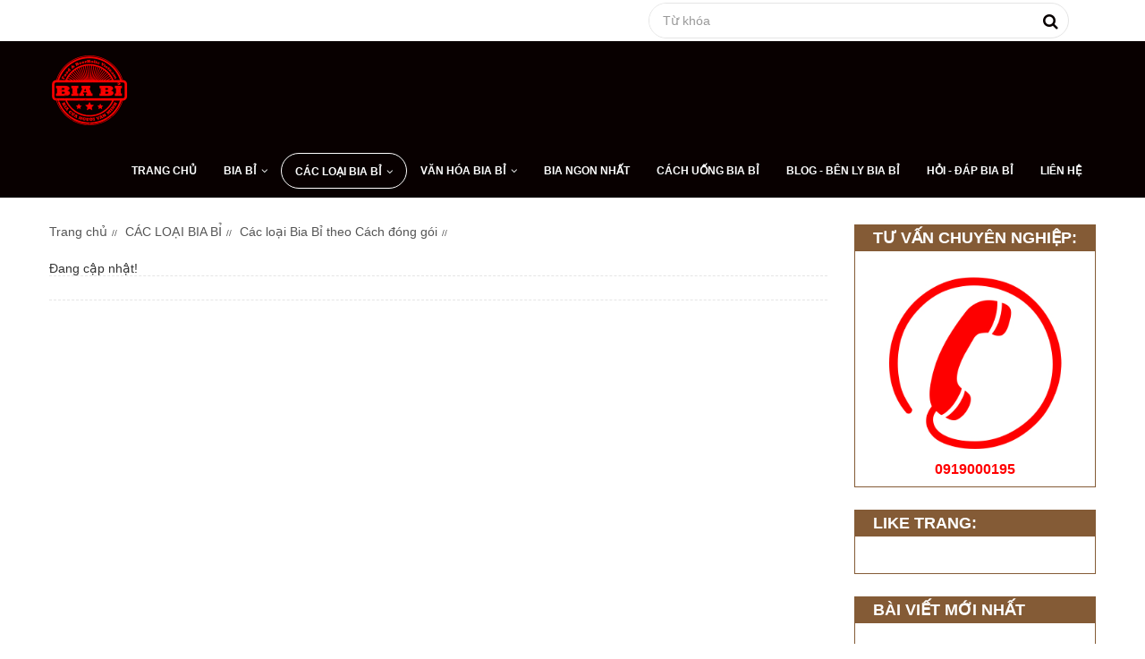

--- FILE ---
content_type: text/html; charset=UTF-8
request_url: https://disanbiabi.com/cac-loai-bia-bi/cac-loai-bia-bi-phan-theo-hinh-thuc-dong-goi/
body_size: 9122
content:
<!DOCTYPE HTML>
<html lang="vi">
<head>
<meta http-equiv="Content-Type" content="text/html; charset=utf-8" />
<title>Các loại bia Bỉ phân loại theo Hình thức đóng gói và phục vụ</title>
<meta name="description" content="Sau khi quá trình nấu ủ hoàn tất, với các loại bia Bỉ, việc đóng bằng chai, keg bia tươi hay lon rất quan trọng, vì nó ảnh hưởng đến "tính cách" và hương vị cuối cùng của bia Bỉ…" />
<meta name="keywords" content="Các loại bia Bỉ, cac loai bia bi" />
<meta name="WT.ti" content="Các loại bia Bỉ phân loại theo Hình thức đóng gói và phục vụ" />
<meta name="generator" content="imgroup.vn"/>
<meta name="viewport" content="width=device-width, initial-scale=1">
<meta name="robots" content="NOODP" />
<link rel="shortcut icon" href="/upload/images/favicon.png" type="image/x-icon" />
<meta property="og:title" content="Các loại bia Bỉ phân loại theo Hình thức đóng gói và phục vụ"/>
<meta property="og:url" content="https://disanbiabi.com:443/cac-loai-bia-bi/cac-loai-bia-bi-phan-theo-hinh-thuc-dong-goi/"/>
<meta property="og:image" content="http://disanbiabi.com/upload/images/cac-loai-bia-bi-theo-hinh-thuc-dong-goi.jpg"/>
<meta property="og:description" content="Sau khi quá trình nấu ủ hoàn tất, với các loại bia Bỉ, việc đóng bằng chai, keg bia tươi hay lon rất quan trọng, vì nó ảnh hưởng đến "tính cách" và hương vị cuối cùng của bia Bỉ…"/><link rel="stylesheet" type="text/css" href="/css/poppins-pacifico.css" media="all"/>
<link rel="stylesheet" type="text/css" href="/css/libs/font-awesome.min.css"/>
<link rel="stylesheet" type="text/css" href="/css/libs/ionicons.min.css"/>
<link rel="stylesheet" type="text/css" href="/css/libs/bootstrap.min.css"/>
<link rel="stylesheet" type="text/css" href="/css/libs/bootstrap-theme.min.css"/>
<link rel="stylesheet" type="text/css" href="/css/libs/jquery.fancybox.css"/>
<link rel="stylesheet" type="text/css" href="/css/libs/jquery-ui.min.css"/>
<link rel="stylesheet" type="text/css" href="/css/libs/owl.carousel.css"/>
<link rel="stylesheet" type="text/css" href="/css/libs/owl.transitions.css"/>
<link rel="stylesheet" type="text/css" href="/css/libs/jquery.mCustomScrollbar.css"/>
<link rel="stylesheet" type="text/css" href="/css/libs/owl.theme.css"/>
<link rel="stylesheet" type="text/css" href="/css/libs/slick.css"/>
<link rel="stylesheet" type="text/css" href="/css/libs/animate.css"/>
<link rel="stylesheet" type="text/css" href="/css/libs/hover.css"/>
<link rel="stylesheet" type="text/css" href="/css/color.css" media="all"/>
<link rel="stylesheet" type="text/css" href="/css/theme.css" media="all"/>
<link rel="stylesheet" type="text/css" href="/css/responsive.css" media="all"/>
<link rel="stylesheet" type="text/css" href="/css/browser.css" media="all"/>
<script type="text/javascript" src="/js/libs/jquery-3.2.1.min.js"></script>
<meta name="google-site-verification" content="2VXlblZxMgO3_qHzinA6dtMaSR91cddKqiultA33qdc" />
<script id="wpcp_disable_selection" type="text/javascript">//
var image_save_msg='You Can Not Save images!';
  var no_menu_msg='Context Menu disabled!';
  var smessage = "Content is protected !!";

function disableEnterKey(e)
{
  var elemtype = e.target.tagName;
  
  elemtype = elemtype.toUpperCase();
  
  if (elemtype == "TEXT" || elemtype == "TEXTAREA" || elemtype == "INPUT" || elemtype == "PASSWORD" || elemtype == "SELECT" || elemtype == "OPTION" || elemtype == "EMBED")
  {
    elemtype = 'TEXT';
  }
  
  if (e.ctrlKey){
     var key;
     if(window.event)
          key = window.event.keyCode;     //IE
     else
          key = e.which;     //firefox (97)
    //if (key != 17) alert(key);
     if (elemtype!= 'TEXT' && (key == 97 || key == 65 || key == 67 || key == 99 || key == 88 || key == 120 || key == 26 || key == 85  || key == 86 || key == 83 || key == 43))
     {
          show_wpcp_message('You are not allowed to copy content or view source');
          return false;
     }else
      return true;
     }
}

//////////////////////////////////////////////////////////////////////////////////////
function disable_copy(e)
{ 
  var elemtype = e.target.tagName;
  
  elemtype = elemtype.toUpperCase();
  
  if (elemtype == "TEXT" || elemtype == "TEXTAREA" || elemtype == "INPUT" || elemtype == "PASSWORD" || elemtype == "SELECT" || elemtype == "OPTION" || elemtype == "EMBED")
  {
    elemtype = 'TEXT';
  }
  var isSafari = /Safari/.test(navigator.userAgent) && /Apple Computer/.test(navigator.vendor);
  
  var checker_IMG = '';
  if (elemtype == "IMG" && checker_IMG == 'checked' && e.detail >= 2) {show_wpcp_message(alertMsg_IMG);return false;}
  if (elemtype != "TEXT")
  {
    if (smessage !== "" && e.detail == 2)
      show_wpcp_message(smessage);
    
    if (isSafari)
      return true;
    else
      return false;
  } 
}

//////////////////////////////////////////////////////////////////////////////////////
function disable_copy_ie()
{
  var elemtype = window.event.srcElement.nodeName;
  elemtype = elemtype.toUpperCase();
  if (elemtype == "IMG") {show_wpcp_message(alertMsg_IMG);return false;}
  if (elemtype != "TEXT" && elemtype != "TEXTAREA" && elemtype != "INPUT" && elemtype != "PASSWORD" && elemtype != "SELECT" && elemtype != "OPTION" && elemtype != "EMBED")
  {
    return false;
  }
} 
function reEnable()
{
  return true;
}
document.onkeydown = disableEnterKey;
document.onselectstart = disable_copy_ie;
if(navigator.userAgent.indexOf('MSIE')==-1)
{
  document.onmousedown = disable_copy;
  document.onclick = reEnable;
}
function disableSelection(target)
{
    //For IE This code will work
    if (typeof target.onselectstart!="undefined")
    target.onselectstart = disable_copy_ie;
    
    //For Firefox This code will work
    else if (typeof target.style.MozUserSelect!="undefined")
    {target.style.MozUserSelect="none";}
    
    //All other  (ie: Opera) This code will work
    else
    target.onmousedown=function(){return false}
    target.style.cursor = "default";
}
//Calling the JS function directly just after body load
window.onload = function(){disableSelection(document.body);};
//</script> <script id="wpcp_disable_Right_Click" type="text/javascript">//
  document.ondragstart = function() { return false;}
  /* ^^^^^^^^^^^^^^^^^^^^^^^^^^^^^^^^^^^^^^^^^^^^^^^^^^^^^^^^^^^^^^
  Disable context menu on images by GreenLava Version 1.0
  ^^^^^^^^^^^^^^^^^^^^^^^^^^^^^^^^^^^^^^^^^^^^^^^^^^^^^^^^^^^^^^ */
      function nocontext(e) {
         return false;
      }
      document.oncontextmenu = nocontext;
  //</script> <style>.unselectable
{
-moz-user-select:none;
-webkit-user-select:none;
cursor: default;
}
html
{
-webkit-touch-callout: none;
-webkit-user-select: none;
-khtml-user-select: none;
-moz-user-select: none;
-ms-user-select: none;
user-select: none;
-webkit-tap-highlight-color: rgba(0,0,0,0);
}</style> <script id="wpcp_css_disable_selection" type="text/javascript">var e = document.getElementsByTagName('body')[0];
if(e)
{
  e.setAttribute('unselectable',on);
}</script> <meta name="referrer" content="always"/> <script>if ( !/Android|webOS|iPhone|iPad|iPod|BlackBerry|IEMobile|Opera Mini/i.test( navigator.userAgent ) ) {
      var root = document.getElementsByTagName( 'html' )[ 0 ]
      root.className += " no-touch";
    }</script>
<style>.bg{opacity: 0; transition: opacity 1s; -webkit-transition: opacity 1s;} .bg-loaded{opacity: 1;}</style><!--[if IE]><link rel="stylesheet" type="text/css" href="http://triplestarcoffee.com/wp-content/themes/flatsome/assets/css/ie-fallback.css"><script src="//cdnjs.cloudflare.com/ajax/libs/html5shiv/3.6.1/html5shiv.js"></script><script>var head = document.getElementsByTagName('head')[0],style = document.createElement('style');style.type = 'text/css';style.styleSheet.cssText = ':before,:after{content:none !important';head.appendChild(style);setTimeout(function(){head.removeChild(style);}, 0);</script><script src="http://triplestarcoffee.com/wp-content/themes/flatsome/assets/libs/ie-flexibility.js"></script><![endif]--><script id="wpcp_disable_selection" type="text/javascript">//
var image_save_msg='You Can Not Save images!';
  var no_menu_msg='Context Menu disabled!';
  var smessage = "Content is protected !!";

function disableEnterKey(e)
{
  if (e.ctrlKey){
     var key;
     if(window.event)
          key = window.event.keyCode;     //IE
     else
          key = e.which;     //firefox (97)
    //if (key != 17) alert(key);
     if (key == 97 || key == 65 || key == 67 || key == 99 || key == 88 || key == 120 || key == 26 || key == 85  || key == 86 || key == 83 || key == 43)
     {
          show_wpcp_message('You are not allowed to copy content or view source');
          return false;
     }else
      return true;
     }
}

//////////////////////////////////////////////////////////////////////////////////////
function disable_copy(e)
{ 
  var elemtype = e.target.nodeName;
  var isSafari = /Safari/.test(navigator.userAgent) && /Apple Computer/.test(navigator.vendor);
  elemtype = elemtype.toUpperCase();
  var checker_IMG = '';
  if (elemtype == "IMG" && checker_IMG == 'checked' && e.detail >= 2) {show_wpcp_message(alertMsg_IMG);return false;}
  if (elemtype != "TEXT" && elemtype != "TEXTAREA" && elemtype != "INPUT" && elemtype != "PASSWORD" && elemtype != "SELECT" && elemtype != "OPTION" && elemtype != "EMBED")
  {
    if (smessage !== "" && e.detail == 2)
      show_wpcp_message(smessage);
    
    if (isSafari)
      return true;
    else
      return false;
  } 
}

//////////////////////////////////////////////////////////////////////////////////////
function disable_copy_ie()
{
  var elemtype = window.event.srcElement.nodeName;
  elemtype = elemtype.toUpperCase();
  if (elemtype == "IMG") {show_wpcp_message(alertMsg_IMG);return false;}
  if (elemtype != "TEXT" && elemtype != "TEXTAREA" && elemtype != "INPUT" && elemtype != "PASSWORD" && elemtype != "SELECT" && elemtype != "OPTION" && elemtype != "EMBED")
  {
    //alert(navigator.userAgent.indexOf('MSIE'));
      //if (smessage !== "") show_wpcp_message(smessage);
    return false;
  }
} 
function reEnable()
{
  return true;
}
document.onkeydown = disableEnterKey;
document.onselectstart = disable_copy_ie;
if(navigator.userAgent.indexOf('MSIE')==-1)
{
  document.onmousedown = disable_copy;
  document.onclick = reEnable;
}
function disableSelection(target)
{
    //For IE This code will work
    if (typeof target.onselectstart!="undefined")
    target.onselectstart = disable_copy_ie;
    
    //For Firefox This code will work
    else if (typeof target.style.MozUserSelect!="undefined")
    {target.style.MozUserSelect="none";}
    
    //All other  (ie: Opera) This code will work
    else
    target.onmousedown=function(){return false}
    target.style.cursor = "default";
}
//Calling the JS function directly just after body load
window.onload = function(){disableSelection(document.body);};
//</script> <script id="wpcp_disable_Right_Click" type="text/javascript">//
  document.ondragstart = function() { return false;}
  /* ^^^^^^^^^^^^^^^^^^^^^^^^^^^^^^^^^^^^^^^^^^^^^^^^^^^^^^^^^^^^^^
  Disable context menu on images by GreenLava Version 1.0
  ^^^^^^^^^^^^^^^^^^^^^^^^^^^^^^^^^^^^^^^^^^^^^^^^^^^^^^^^^^^^^^ */
      function nocontext(e) {
         return false;
      }
      document.oncontextmenu = nocontext;
  //</script> <meta name="referrer" content="always"/> <script>if ( !/Android|webOS|iPhone|iPad|iPod|BlackBerry|IEMobile|Opera Mini/i.test( navigator.userAgent ) ) {
      var root = document.getElementsByTagName( 'html' )[ 0 ]
      root.className += " no-touch";
    }</script>

</head>
<body >
	<div class="wrap">
		<div class="sfooter">
	<div class="container footer-text-color">
		<h1>Các loại bia Bỉ phân loại theo Hình thức đóng gói và phục vụ</h1><p>Đóng gói và bảo quản bia Bỉ là khâu cuối cùng và đóng vai trò không kém phần quan trọng trong việc hoàn thiện chất lượng và hương vị của các loại bia Bỉ. Theo tiêu chí này, các loại bia Bỉ được phân ra thành: Bia chai Bỉ, bia lon Bỉ, và bia tươi Bỉ như thường gọi.</p>	</div>
</div>		<header id="header">
	<div class="header">
				<div class="main-header2">
			<div class="container">
				<div class="row">
					<div class="col-md-12">
						<div class="logo logo2 pull-left logo767">
	<a href="/" title="Food & Beerholic Vietnam"><img src="/timthumb.php?src=upload/images/logo.png&amp;w=90&amp;h=90&amp;zc=1&amp;a=tc" alt="Food & Beerholic Vietnam" /></a>
</div>
													<form class="search-form search-form2 pull-right" action="/index.php">
	<input type="hidden" name="do" value="products" />
	<input type="hidden" name="act" value="search" />
	<input name="key" onblur="if (this.value=='') this.value = this.defaultValue" onfocus="if (this.value==this.defaultValue) this.value = ''" value="Từ khóa" type="text">
	<input type="hidden" name="lg" value="vn" />
	<input type="submit" value="">
</form>					</div>
				</div>
			</div>
		</div>
		<!-- End Main Header -->
		<div class="nav-header2 bg-color header-ontop">
	<div class="container">
		<div class="row">
			<div class="col-md-12">
								<div class="logo pull-left logo768">
					<a href="/" title="Food & Beerholic Vietnam"><img src="/timthumb.php?src=upload/images/logo.png&amp;w=90&amp;h=90&amp;zc=1&amp;a=tc" alt="Food & Beerholic Vietnam" /></a>
				</div>
								<nav class="main-nav main-nav2 pull-right">
					<ul>
												<li class=" ">
							<a href="/" >TRANG CHỦ</a>
													</li>
												<li class="  menu-item-has-children">
							<a href="/bia-bi/" >BIA BỈ</a>
														<ul class="sub-menu">
																<li >
									<a href="/bia-bi/bi-mat-bia-bi/" >Bia Bỉ & Những chuyện chưa kể...</a>
																	</li>
																<li >
									<a href="http://khotangbiabi.vn/" target='_blank'>Kho tàng Bia Bỉ</a>
																	</li>
																<li >
									<a href="/bia-bi/loi-ich-uong-bia-bi/" >Lợi ích của việc uống Bia Bỉ</a>
																	</li>
																<li >
									<a href="/bia-bi/kien-thuc-bia-bi/" >Kiến thức chung về Bia Bỉ</a>
																	</li>
																<li >
									<a href="/bia-bi/lich-su-bia-bi/" >Lịch sử Bia Bỉ</a>
																	</li>
															</ul>
													</li>
												<li class="current-menu-item  menu-item-has-children">
							<a href="/cac-loai-bia-bi/" >CÁC LOẠI BIA BỈ</a>
														<ul class="sub-menu">
																<li >
									<a href="/cac-loai-bia-bi/cac-loai-bia-bi-phan-theo-mau-sac/" >Các loại bia Bỉ phân theo Màu sắc</a>
																	</li>
																<li >
									<a href="/cac-loai-bia-bi/cac-loai-bia-bi-phan-theo-hinh-thuc-dong-goi/" >Các loại Bia Bỉ theo Cách đóng gói</a>
																	</li>
																<li >
									<a href="/cac-loai-bia-bi/cac-loai-bia-bi-phan-theo-nong-do-con/" >Các loại Bia Bỉ theo Nồng độ cồn</a>
																	</li>
																<li >
									<a href="/cac-loai-bia-bi/cac-loai-bia-bi-phan-theo-nha-san-xuat/" >Các loại Bia Bỉ theo Nhà sản xuất</a>
																	</li>
																<li >
									<a href="/cac-loai-bia-bi/cac-loai-bia-bi-phan-theo-phuong-thuc-nau-u/" >Các loại Bia Bỉ theo Cách nấu ủ</a>
																	</li>
																<li >
									<a href="/cac-loai-bia-bi/cac-loai-bia-bi-phan-theo-phuong-phap-len-men/" >Các loại Bia Bỉ phân theo Loại men</a>
																	</li>
															</ul>
													</li>
												<li class="  menu-item-has-children">
							<a href="/van-hoa-bia-bi/" >VĂN HÓA BIA BỈ</a>
														<ul class="sub-menu">
																<li >
									<a href="/van-hoa-bia-bi/bi-mat-van-hoa-bia-bi/" >Bí mật Văn hóa Bia Bỉ</a>
																	</li>
																<li >
									<a href="http://khotangbiabi.vn/ban-ly-bia-bi-nhap-khau-cao-cap/" >Ly uống bia Bỉ</a>
																	</li>
																<li >
									<a href="/van-hoa-bia-bi/thuc-an-ket-hop-bia-bi/" >Thức ăn phù hợp với Bia Bỉ</a>
																	</li>
																<li >
									<a href="/van-hoa-bia-bi/le-hoi-van-hoa-bia-bi/" >Lễ hội Bia Bỉ</a>
																	</li>
															</ul>
													</li>
												<li class=" ">
							<a href="/bia-ngon-nhat/" >BIA NGON NHẤT</a>
													</li>
												<li class=" ">
							<a href="/cach-uong-bia-bi/" >CÁCH UỐNG BIA BỈ</a>
													</li>
												<li class=" ">
							<a href="/ben-ly-bia-bi/" >BLOG - BÊN LY BIA BỈ</a>
													</li>
												<li class=" ">
							<a href="/hoi-dap-bia-bi/" >HỎI - ĐÁP BIA BỈ</a>
													</li>
												<li class=" ">
							<a href="/lien-he-bia-bi/" >LIÊN HỆ</a>
													</li>
											</ul>
					<a href="#" class="toggle-mobile-menu"><span></span></a>
				</nav>
				<div class="top-social pull-right">
										<!-- <a href="#" target="_blank"><i class="fa fa-facebook" aria-hidden="true"></i></a>
															<a href="#" target="_blank"><i class="fa fa-twitter" aria-hidden="true"></i></a>
															<a href="#" target="_blank"><i class="fa fa-google-plus" aria-hidden="true"></i></a>
															<a href="#" target="_blank"><i class="fa fa-instagram" aria-hidden="true"></i></a>
															<a href="#" target="_blank"><i class="fa fa-pinterest" aria-hidden="true"></i></a> -->
									</div>
			</div>
		</div>
	</div>
</div>
<!-- End Nav Header -->	</div>
</header>
<!-- End Header -->		<section id="content">
			<div class="container mg-top-30">
	<div class="content-shop">
		<div class="row">
			<div class="col-md-9 col-sm-8 col-xs-12">
				<div class='bread-crumb'><ul><li itemscope itemtype='http://data-vocabulary.org/Breadcrumb'>
						<a href='/' itemprop='url' title='Trang chủ'><span itemprop='title'>Trang chủ</span></a>
					</li>
					<li itemscope itemtype='http://data-vocabulary.org/Breadcrumb'> 
						<a href='/cac-loai-bia-bi/' itemprop='url' title='CÁC LOẠI BIA BỈ'><span itemprop='title'>CÁC LOẠI BIA BỈ</span></a>
					</li><li itemscope itemtype='http://data-vocabulary.org/Breadcrumb'>
							<a href='/cac-loai-bia-bi/cac-loai-bia-bi-phan-theo-hinh-thuc-dong-goi/' title='Các loại Bia Bỉ theo Cách đóng gói' itemprop='url'><span itemprop='title'>Các loại Bia Bỉ theo Cách đóng gói</span></a>
						</li></ul></div>				<div class="main-content-single">
					<div class='no-items'>Đang cập nhật!</div>					<div class="table tags-share">
						<div class="text-left">
							<div class="single-tabs">
								<div class="addthis_inline_share_toolbox"></div>
							</div>
						</div>
					</div>
				</div>
			</div>
			<div class="col-md-3 col-sm-4 col-xs-12">
	<aside class="sidebar-left sidebar-shop">
		<div class="widget widget-popular-post">
		<h2 class="title18 title-widget font-bold">TƯ VẤN CHUYÊN NGHIỆP:</h2>
		<div class="wg-product-slider wg-post-slider">
		<div class="item">
			<p style="text-align: center;">
	<img alt="" src="/kcfinder/upload/images/phone-icon.jpg" style="width: 200px; height: 200px;" /></p>
<p style="text-align: center;">
	<span style="color:#ff0000;"><span style="font-size:16px;"><strong><span style="font-family: &quot;open sans&quot;, sans-serif;">0919000195</span></strong></span></span></p>
		</div>
	</div>
</div>
<div id="fb-root"></div>
<script>(function(d, s, id) {
  var js, fjs = d.getElementsByTagName(s)[0];
  if (d.getElementById(id)) return;
  js = d.createElement(s); js.id = id;
  js.src = "//connect.facebook.net/vi_VN/sdk.js#xfbml=1&version=v2.10";
  fjs.parentNode.insertBefore(js, fjs);
}(document, 'script', 'facebook-jssdk'));</script>
<div class="widget widget-popular-post">
		<h2 class="title18 title-widget font-bold">LIKE TRANG:</h2>
		<div class="wg-product-slider wg-post-slider">
		<div class="item">
			<div class="fb-page" data-href="https://www.facebook.com/lagomcafe.vn/" data-small-header="false" data-adapt-container-width="true" data-hide-cover="false" data-show-facepile="true"></div>
		</div>
	</div>
</div>
		
	<div class="widget widget-popular-post">
				<h2 class="title18 title-widget font-bold">BÀI VIẾT MỚI NHẤT</h2>
				<div class="wg-product-slider wg-post-slider">
			<div class="item">
								<div class="item-pop-post table">
					<div class="post-thumb banner-adv overlay-image zoom-image">
						<a href="/hoi-dap-bia-bi/cach-thuc-chinh-sach-mua-hang-tai-di-san-bia-bi-com-nhu-the-nao.html"  class="adv-thumb-link">
							<img src="/timthumb.php?src=upload/images/cach-thuc-chinh-sach-mua-hang-tai-di-san-bia-bi-com-nhu-the-nao.jpg&amp;w=100&amp;h=100&amp;zc=1&amp;a=tc" alt="Cách thức & Chính Sách Mua Hàng tại Di Sản Bia Bỉ.Com như thế nào?" />
						</a>
					</div>
					<div class="post-info">
						<h3 class="title14"><a href="/hoi-dap-bia-bi/cach-thuc-chinh-sach-mua-hang-tai-di-san-bia-bi-com-nhu-the-nao.html" >Cách thức & Chính Sách Mua Hàng tại Di Sản Bia Bỉ.Com như thế nào?</a></h3>
						<span class="silver">24-04-2018</span>
					</div>
				</div>
								<div class="item-pop-post table">
					<div class="post-thumb banner-adv overlay-image zoom-image">
						<a href="/bia-bi/bi-mat-bia-bi/giai-ma-bi-mat-12-bieu-tuong-trang-tron-cua-bia-nu-tu-paix-dieu.html"  class="adv-thumb-link">
							<img src="/timthumb.php?src=upload/images/giai-ma-bi-mat-12-bieu-tuong-trang-tron-cua-bia-nu-tu-paix-dieu.png&amp;w=100&amp;h=100&amp;zc=1&amp;a=tc" alt="Giải mã bí mật 12 biểu tượng trăng tròn của Bia Nữ tu Paix Dieu 10% abv" />
						</a>
					</div>
					<div class="post-info">
						<h3 class="title14"><a href="/bia-bi/bi-mat-bia-bi/giai-ma-bi-mat-12-bieu-tuong-trang-tron-cua-bia-nu-tu-paix-dieu.html" >Giải mã bí mật 12 biểu tượng trăng tròn của Bia Nữ tu Paix Dieu 10% abv</a></h3>
						<span class="silver">11-09-2019</span>
					</div>
				</div>
								<div class="item-pop-post table">
					<div class="post-thumb banner-adv overlay-image zoom-image">
						<a href="/bia-bi/bi-mat-bia-bi/bia-nu-tu-paix-dieu-la-gi-tai-sao-goi-la-bia-trang-ram.html"  class="adv-thumb-link">
							<img src="/timthumb.php?src=upload/images/bia-nu-tu-paix-dieu-la-gi-tai-sao-goi-la-bia-trang-ram.jpg&amp;w=100&amp;h=100&amp;zc=1&amp;a=tc" alt="Bia Nữ tu Paix Dieu là gì? Tại sao gọi Paix Dieu là Bia Trăng rằm?" />
						</a>
					</div>
					<div class="post-info">
						<h3 class="title14"><a href="/bia-bi/bi-mat-bia-bi/bia-nu-tu-paix-dieu-la-gi-tai-sao-goi-la-bia-trang-ram.html" >Bia Nữ tu Paix Dieu là gì? Tại sao gọi Paix Dieu là Bia Trăng rằm?</a></h3>
						<span class="silver">08-09-2019</span>
					</div>
				</div>
								<div class="item-pop-post table">
					<div class="post-thumb banner-adv overlay-image zoom-image">
						<a href="/bia-bi/bi-mat-bia-bi/bia-chua-bi-faro-lambic-la-gi.html"  class="adv-thumb-link">
							<img src="/timthumb.php?src=upload/images/bia-chua-bi-faro-lambic-la-gi.jpeg&amp;w=100&amp;h=100&amp;zc=1&amp;a=tc" alt="Bia chua Bỉ Faro Lambic là gì? Sự thật đằng sau hương vị khó cưỡng..." />
						</a>
					</div>
					<div class="post-info">
						<h3 class="title14"><a href="/bia-bi/bi-mat-bia-bi/bia-chua-bi-faro-lambic-la-gi.html" >Bia chua Bỉ Faro Lambic là gì? Sự thật đằng sau hương vị khó cưỡng...</a></h3>
						<span class="silver">27-08-2019</span>
					</div>
				</div>
								<div class="item-pop-post table">
					<div class="post-thumb banner-adv overlay-image zoom-image">
						<a href="/van-hoa-bia-bi/bi-mat-van-hoa-bia-bi/bi-mat-bia-tu-vien-bi-grimbergen.html"  class="adv-thumb-link">
							<img src="/timthumb.php?src=upload/images/bi-mat-bia-tu-vien-bi-grimbergen.jpg&amp;w=100&amp;h=100&amp;zc=1&amp;a=tc" alt="Bí Mật Bia Tu Viện Bỉ Grimbergen – Sự Hồi Sinh Từ Những Trang Sách Cổ" />
						</a>
					</div>
					<div class="post-info">
						<h3 class="title14"><a href="/van-hoa-bia-bi/bi-mat-van-hoa-bia-bi/bi-mat-bia-tu-vien-bi-grimbergen.html" >Bí Mật Bia Tu Viện Bỉ Grimbergen – Sự Hồi Sinh Từ Những Trang Sách Cổ</a></h3>
						<span class="silver">15-08-2019</span>
					</div>
				</div>
								<div class="item-pop-post table">
					<div class="post-thumb banner-adv overlay-image zoom-image">
						<a href="/ben-ly-bia-bi/lagom-cafe-chon-binh-yen-giua-long-sai-gon-hoa-le.html"  class="adv-thumb-link">
							<img src="/timthumb.php?src=upload/images/lagom-cafe-chon-binh-yen-giua-long-sai-gon-hoa-le….jpeg&amp;w=100&amp;h=100&amp;zc=1&amp;a=tc" alt="Lagom Café – Chốn bình yên giữa lòng Sài Gòn hoa lệ…" />
						</a>
					</div>
					<div class="post-info">
						<h3 class="title14"><a href="/ben-ly-bia-bi/lagom-cafe-chon-binh-yen-giua-long-sai-gon-hoa-le.html" >Lagom Café – Chốn bình yên giữa lòng Sài Gòn hoa lệ…</a></h3>
						<span class="silver">09-12-2018</span>
					</div>
				</div>
								<div class="item-pop-post table">
					<div class="post-thumb banner-adv overlay-image zoom-image">
						<a href="/van-hoa-bia-bi/thuc-an-ket-hop-bia-bi/uong-bia-bi-nen-an-kem-mon-gi.html"  class="adv-thumb-link">
							<img src="/timthumb.php?src=upload/images/uong-bia-bi-nen-an-kem-mon-gi.jpg&amp;w=100&amp;h=100&amp;zc=1&amp;a=tc" alt="Uống bia Bỉ nên ăn kèm món gì?" />
						</a>
					</div>
					<div class="post-info">
						<h3 class="title14"><a href="/van-hoa-bia-bi/thuc-an-ket-hop-bia-bi/uong-bia-bi-nen-an-kem-mon-gi.html" >Uống bia Bỉ nên ăn kèm món gì?</a></h3>
						<span class="silver">04-08-2018</span>
					</div>
				</div>
								<div class="item-pop-post table">
					<div class="post-thumb banner-adv overlay-image zoom-image">
						<a href="/van-hoa-bia-bi/thuc-an-ket-hop-bia-bi/nghe-thuat-ket-hop-bia-bi-va-mon-an-pairing-foods.html"  class="adv-thumb-link">
							<img src="/timthumb.php?src=upload/images/nghe-thuat-ket-hop-bia-bi-va-mon-an-pairing-foods.jpg&amp;w=100&amp;h=100&amp;zc=1&amp;a=tc" alt="Nghệ thuật kết hợp bia Bỉ và món ăn (Pairing foods)." />
						</a>
					</div>
					<div class="post-info">
						<h3 class="title14"><a href="/van-hoa-bia-bi/thuc-an-ket-hop-bia-bi/nghe-thuat-ket-hop-bia-bi-va-mon-an-pairing-foods.html" >Nghệ thuật kết hợp bia Bỉ và món ăn (Pairing foods).</a></h3>
						<span class="silver">17-07-2018</span>
					</div>
				</div>
								<div class="item-pop-post table">
					<div class="post-thumb banner-adv overlay-image zoom-image">
						<a href="/bia-bi/loi-ich-uong-bia-bi/lieu-uong-bia-bi-moi-ngay-co-tot-cho-suc-khoe.html"  class="adv-thumb-link">
							<img src="/timthumb.php?src=upload/images/lieu-uong-bia-bi-moi-ngay-co-tot-cho-suc-khoe.jpg&amp;w=100&amp;h=100&amp;zc=1&amp;a=tc" alt="Liệu uống bia Bỉ mỗi ngày có tốt cho sức khỏe?" />
						</a>
					</div>
					<div class="post-info">
						<h3 class="title14"><a href="/bia-bi/loi-ich-uong-bia-bi/lieu-uong-bia-bi-moi-ngay-co-tot-cho-suc-khoe.html" >Liệu uống bia Bỉ mỗi ngày có tốt cho sức khỏe?</a></h3>
						<span class="silver">08-07-2018</span>
					</div>
				</div>
								<div class="item-pop-post table">
					<div class="post-thumb banner-adv overlay-image zoom-image">
						<a href="/bia-bi/loi-ich-uong-bia-bi/loi-ich-bat-ngo-cua-viec-uong-bia-bi-chung-muc-ma-ban-khong-dam-tin.html"  class="adv-thumb-link">
							<img src="/timthumb.php?src=upload/images/loi-ich-bat-ngo-cua-viec-uong-bia-bi-chung-muc-ma-ban-khong-dam-tin.jpg&amp;w=100&amp;h=100&amp;zc=1&amp;a=tc" alt="15 lợi ích bất ngờ của việc uống bia Bỉ mà bạn không dám tin." />
						</a>
					</div>
					<div class="post-info">
						<h3 class="title14"><a href="/bia-bi/loi-ich-uong-bia-bi/loi-ich-bat-ngo-cua-viec-uong-bia-bi-chung-muc-ma-ban-khong-dam-tin.html" >15 lợi ích bất ngờ của việc uống bia Bỉ mà bạn không dám tin.</a></h3>
						<span class="silver">04-07-2018</span>
					</div>
				</div>
							</div>
		</div>
	</div>
    <div class="widget widget-popular-post">
		<h2 class="title18 title-widget font-bold">TRUY CẬP</h2>
		<div class="wg-product-slider wg-post-slider">
		<div class="item">
			<p><span class="fl">Tổng truy cập:</span> <span class="statistic_number">216,029</span></p>
			<p><span class="fl">Đang online:</span> <span class="statistic_number">1</span></p>
		</div>
	</div>
</div>
	</aside>
</div>		</div>
	</div>
</div>		</section>
		<!-- End Content -->
		<footer id="footer">
	<div class="footer2 box-parallax">
		<div class="container">
			<div class="main-footer2">
				<div class="row">
					<div class="col-md-4 col-sm-4 col-xs-12">
	<div class="footer-box2">
				<h2 class="title18 font-bold color title-widget">BIA BỈ - BIA CỦA NGƯỜI VĂN MINH!</h2>
				<div class="desc footer-text-color"><div>
	Bia Bỉ, với chúng tôi? - Còn hơn cả Thích, hơn cả Yêu, hơn cả Đam mê; hơn cả Ghiền, Và Nghiện.</div>
<div>
	Mà đó là Tinh thần chia sẻ.</div>
<div>
	Với chúng tôi, Bia Bỉ là cả một Sứ mệnh:</div>
<div>
	“Hãy uống bia Bỉ theo tinh thần thưởng lãm của người Bỉ: Một văn hóa uống quý tộc, Văn minh và Trách nhiệm!” - Lan tỏa đi thông điệp này cũng chính là sứ mệnh của <a href="http://disanbiabi.com/"><span style="color:#ffffff;"><strong>disanbiabi.com</strong></span></a><span style="color:#ffffff;"> </span>chúng tôi khi có mặt tại Việt Nam - Một đất nước mà "văn hóa ăn nhậu" dường như đã trở thành một vấn nạn trầm kha của xã hội.&nbsp; &nbsp; &nbsp; &nbsp; &nbsp; &nbsp; &nbsp; &nbsp;<span style="color:#ffffff;"> &nbsp;<strong style="text-align: right;"><tt>[The Founders]</tt></strong></span></div>
</div>
	</div>
</div>
<div class="col-md-4 col-sm-4 col-xs-12">
	<div class="footer-box2">
				<h2 class="title18 font-bold color title-widget">Di Sản Bia Bỉ.com</h2>
				<div class="desc footer-text-color"><div>
	<div>
		Chuyên trang duy nhất Tổng hợp và Chia sẻ mọi thông tin, kiến thức về bia Bỉ, văn hóa và các lễ hội bia Bỉ uy tín &amp; chuẩn mực hàng đầu Việt Nam.</div>
	<div>
		<span style="font-size:12px;"><em>Bản quyền mọi nội dung đăng tải trên trang thuộc về http://disanbiabi.com và được bảo vệ trên cơ sở đạo luật DMCA &amp; Luật Sở hữu Trí tuệ Việt Nam. Cấm sao chép dưới mọi hình thức nếu không có sự chấp thuận của chúng tôi bằng văn bản.</em></span></div>
	<div>
		<a href="http://disanbiabi.com/hoi-dap-bia-bi/cach-thuc-chinh-sach-mua-hang-tai-di-san-bia-bi-com-nhu-the-nao.html"><span style="color:#ffffff;"><strong>CHÍNH SÁCH MUA HÀNG</strong></span></a></div>
	<div>
		<a href="http://disanbiabi.com/hoi-dap-bia-bi/chinh-sach-bao-mat-thong-tin-khach-hang-tai-di-san-bia-bi-com-nhu-the-nao.html"><span style="color:#ffffff;"><strong>CHÍNH SÁCH BẢO MẬT THÔNG TIN&nbsp;</strong></span></a></div>
	<div>
		<a class="dmca-badge" href="//www.dmca.com/Protection/Status.aspx?ID=3fd6d9ae-bca8-48f7-aca3-700918d3fc13" title="DMCA.com Protection Status"> <img alt="DMCA.com Protection Status" src="https://images.dmca.com/Badges/dmca_protected_6_120.png?ID=3fd6d9ae-bca8-48f7-aca3-700918d3fc13" /></a> <script src="https://images.dmca.com/Badges/DMCABadgeHelper.min.js"> </script><br />
		<script src="https://images.dmca.com/Badges/DMCABadgeHelper.min.js"> </script></div>
	<div>
		<script src="https://images.dmca.com/Badges/DMCABadgeHelper.min.js"> </script>
		<hr />
		<p>
			<a href="http://disanbiabi.com/lien-he-bia-bi/"><span style="color:#ffffff;"><span style="font-size: 16px;"><strong>Connect to us&nbsp;</strong></span></span></a><a class="float-shadow" href="https://www.facebook.com/amazing.belgianbeer.vn/"><img alt="" src="/images/icon/icon-fb.png" /></a> <a class="float-shadow" href="#"><img alt="" src="/images/icon/icon-tw.png" /></a> <a class="float-shadow" href="#"><img alt="" src="/images/icon/icon-gp.png" /></a> <a class="float-shadow" href="#"><img alt="" src="/images/icon/icon-ig.png" /></a> <a class="float-shadow" href="#"><img alt="" src="/images/icon/icon-pt.png" /></a></p>
	</div>
	<script src="https://images.dmca.com/Badges/DMCABadgeHelper.min.js"> </script></div>
<p>
	&nbsp;</p>
</div>
	</div>
</div>
					<div class="col-md-4 col-sm-4 col-xs-12">
						<div class="footer-box2">
							<h2 class="title18 font-bold color title-widget">Đăng ký nhận bản tin</h2>
							<form class="email-form2">
								<input onblur="if (this.value=='') this.value = this.defaultValue" onfocus="if (this.value==this.defaultValue) this.value = ''" value="E-mail" id="optinEmail" type="text">
								<input type="submit" class="btn-optin-footer" value="Đồng ý">
							</form>
							<p style="padding-top:20px;color: #fff;font-weight: bold;font-size: 18px;margin-bottom: 5px">LỄ HỘI BIA BỈ</p>
							<p style="color: #fff;font-size: 14px;padding-bottom: : 10px;line-height: 24px;">Theo dõi thông tin và tham gia Lễ hội Bia Bỉ thường niên của chúng tôi để cùng cảm nhận và cùng chia sẻ tình yêu mà Bạn và Chúng Tôi dành cho bia Bỉ</p>
							<p>
							<a href="http://online.gov.vn/HomePage/CustomWebsiteDisplay.aspx?DocId=44098" target="_bank"><img src="/images/dathongbao.png" width="150px;"></a>
						    </p>
						</div>
 						<div class="social-network footer-box2" style="display: none;">
							<h2 class="title18 font-bold color title-widget">Kết nối với chúng tôi</h2>
														<a href="#" class="float-shadow"><img src="/images/icon/icon-fb.png" alt="" /></a>
																					<a href="#" class="float-shadow"><img src="/images/icon/icon-tw.png" alt="" /></a>
																					<a href="#" class="float-shadow"><img src="/images/icon/icon-gp.png" alt="" /></a>
																					<a href="#" class="float-shadow"><img src="/images/icon/icon-ig.png" alt="" /></a>
																					<a href="#" class="float-shadow"><img src="/images/icon/icon-pt.png" alt="" /></a>
													</div>
					</div>
				</div>
			</div>
			<!-- End Main Footer -->
			<div class="logo-footer2 text-center ">
				<a href="/" class="pulse"><img src="/timthumb.php?src=upload/images/logo-footer.png&amp;w=120&amp;h=120&amp;zc=1&amp;a=tc" alt="" /></a>
			</div>
			<div class="bottom-footer2 text-center">
				<p class="copyright2 desc footer-text-color">© Bản quyền thuộc về http://disanbiabi.com | Liên hệ hotline tư vấn, hỗ trợ: 09.1900.0195. <!-- - Powered by <span class="imgroup">IM Group</span> --></p>
			</div>
		</div>
	</div>
</footer>
<!-- End Footer -->						<link href="/css/callmobile.css" rel="stylesheet" type="text/css" media="all" />
		<div id="CallPhoneOnMobile">
			<div id="nova_phone_div" class="nova-phone nova-green nova-show nova-static" style="top: 300px; left: -45px; display: block;">
				<div class="nova-ph-circle"></div>
				<div class="nova-ph-circle-fill"></div>
				<div class="nova-ph-img-circle"></div>
			</div>
		</div>
		<script type='text/javascript'>
			!function (n) {
				n(function () {
					n('#nova_phone_div').bind('click', function (o) {
						var PhoneNumber = '0919000195';
						PhoneNumber = PhoneNumber.replace('Phone:', '');
						window.location.href = 'tel:' + PhoneNumber;
					})
				})
			}(jQuery);
			jQuery(window).load(function () {
				var tid = setTimeout(Ring, 5000);
				var flag = false;
				function Ring() {
					if (flag) {
						flag = !flag;
						jQuery('#nova_phone_div').addClass('nova-static');
						tid = setTimeout(Ring, 10000);
					}
					else {
						flag = !flag;
						jQuery('#nova_phone_div').removeClass('nova-static');
						tid = setTimeout(Ring, 2000);
					}
				}
			});
		</script>
				<!-- Global site tag (gtag.js) - Google Analytics -->
<script async src="https://www.googletagmanager.com/gtag/js?id=UA-113478446-1"></script>
<script>
  window.dataLayer = window.dataLayer || [];
  function gtag(){dataLayer.push(arguments);}
  gtag('js', new Date());

  gtag('config', 'UA-113478446-1');
</script>

<!--Start of Tawk.to Script-->
<script type="text/javascript">
var Tawk_API=Tawk_API||{}, Tawk_LoadStart=new Date();
(function(){
var s1=document.createElement("script"),s0=document.getElementsByTagName("script")[0];
s1.async=true;
s1.src='https://embed.tawk.to/5a744f99d7591465c70751bd/default';
s1.charset='UTF-8';
s1.setAttribute('crossorigin','*');
s0.parentNode.insertBefore(s1,s0);
})();
</script>
<!--End of Tawk.to Script-->
		<a href="#" class="scroll-top round"><i class="fa fa-angle-double-up" aria-hidden="true"></i></a>
		<div id="fb-root"></div>
		<div id="loading">
			<div id="loading-center">
				<div id="loading-center-absolute">
					<div class="object" id="object_four"></div>
					<div class="object" id="object_three"></div>
					<div class="object" id="object_two"></div>
					<div class="object" id="object_one"></div>
				</div>
			</div>
		</div>
		<!-- End Preload -->
	</div>
		<script type="text/javascript" src="/js/libs/bootstrap.min.js"></script>
	<script type="text/javascript" src="/js/libs/jquery.fancybox.js"></script>
	<script type="text/javascript" src="/js/libs/jquery-ui.min.js"></script>
	<script type="text/javascript" src="/js/libs/owl.carousel.min.js"></script>
	<script type="text/javascript" src="/js/libs/jquery.jcarousellite.min.js"></script>
	<script type="text/javascript" src="/js/libs/jquery.elevatezoom.js"></script>
	<script type="text/javascript" src="/js/libs/jquery.mCustomScrollbar.min.js"></script>
	<script type="text/javascript" src="/js/libs/slick.js"></script>
	<script type="text/javascript" src="/js/libs/popup.js"></script>
	<script type="text/javascript" src="/js/libs/timecircles.js"></script>
	<script type="text/javascript" src="/js/libs/wow.js"></script>
	<script type="text/javascript" src="/js/theme.js"></script>
    <script type="text/javascript" src="/js/ajax.js"></script>
    <script type="text/javascript" src="/js/site.js"></script>
		<script type="text/javascript" src="//s7.addthis.com/js/300/addthis_widget.js#pubid=ra-59ca109e46c0877f"></script>
	        <center>
 
<a href="https://90phut.you/">90Phut TV</a>
 
<a href="https://cakhia-tv.you/">CakhiaTV</a>
 
<a href="https://aitonline.tv">xoilac</a>
 
<a href="https://arc-nova.org/">xoilac tv</a>
 
<a href="https://cakhiago.you/">Cakhia TV</a>
 
<a href="https://90phuttvc.org/">90phut TV</a>
 
<a href="https://soccertvshow.com/">VeboTV</a>
 
<a href="https://xoilactv.gift/">Xoilac TV</a>
</center>
</body>
</html>

--- FILE ---
content_type: text/css
request_url: https://disanbiabi.com/css/libs/jquery.mCustomScrollbar.css
body_size: 1308
content:
.mCSB_container{width:auto;margin-right:30px;overflow:hidden;}
.mCSB_container.mCS_no_scrollbar{margin-right:0;}
.mCS_disabled>.mCustomScrollBox>.mCSB_container.mCS_no_scrollbar,
.mCS_destroyed>.mCustomScrollBox>.mCSB_container.mCS_no_scrollbar{margin-right:30px;}
.mCustomScrollBox>.mCSB_scrollTools{width:16px;height:100%;top:0;right:0;}
.mCSB_scrollTools .mCSB_draggerContainer{position:absolute;top:0;left:0;bottom:0;right:0;height:auto;}
.mCSB_scrollTools a+.mCSB_draggerContainer{margin:20px 0;}
.mCSB_scrollTools .mCSB_draggerRail{width:2px;height:100%;margin:0 auto;-webkit-border-radius:10px;-moz-border-radius:10px;border-radius:10px;}
.mCSB_scrollTools .mCSB_dragger{cursor:pointer;width:100%;height:30px;}
.mCSB_scrollTools .mCSB_dragger .mCSB_dragger_bar{width:4px;height:100%;margin:0 auto;-webkit-border-radius:10px;-moz-border-radius:10px;border-radius:10px;text-align:center;}
.mCSB_scrollTools .mCSB_buttonUp,
.mCSB_scrollTools .mCSB_buttonDown{display:block;position:relative;height:20px;overflow:hidden;margin:0 auto;cursor:pointer;}
.mCSB_scrollTools .mCSB_buttonDown{top:100%;margin-top:-40px;}
.mCSB_horizontal>.mCSB_container{height:auto;margin-right:0;margin-bottom:30px;overflow:hidden;}
.mCSB_horizontal>.mCSB_container.mCS_no_scrollbar{margin-bottom:0;}
.mCS_disabled>.mCSB_horizontal>.mCSB_container.mCS_no_scrollbar,
.mCS_destroyed>.mCSB_horizontal>.mCSB_container.mCS_no_scrollbar{margin-right:0;margin-bottom:30px;}
.mCSB_horizontal.mCustomScrollBox>.mCSB_scrollTools{width:100%;height:16px;top:auto;right:auto;bottom:0;left:0;overflow:hidden;}
.mCSB_horizontal>.mCSB_scrollTools a+.mCSB_draggerContainer{margin:0 20px;}
.mCSB_horizontal>.mCSB_scrollTools .mCSB_draggerRail{width:100%;height:2px;margin:7px 0;-webkit-border-radius:10px;-moz-border-radius:10px;border-radius:10px;}
.mCSB_horizontal>.mCSB_scrollTools .mCSB_dragger{width:30px;height:100%;}
.mCSB_horizontal>.mCSB_scrollTools .mCSB_dragger .mCSB_dragger_bar{width:100%;height:4px;margin:6px auto;-webkit-border-radius:10px;-moz-border-radius:10px;border-radius:10px;}
.mCSB_horizontal>.mCSB_scrollTools .mCSB_buttonLeft,
.mCSB_horizontal>.mCSB_scrollTools .mCSB_buttonRight{display:block;position:relative;width:20px;height:100%;overflow:hidden;margin:0 auto;cursor:pointer;float:left;}
.mCSB_horizontal>.mCSB_scrollTools .mCSB_buttonRight{margin-left:-40px;float:right;}
.mCustomScrollBox{-ms-touch-action:none;}
.mCustomScrollBox>.mCSB_scrollTools{opacity:0.75;filter:"alpha(opacity=75)";-ms-filter:"alpha(opacity=75)";}
.mCustomScrollBox:hover>.mCSB_scrollTools{opacity:1;filter:"alpha(opacity=100)";-ms-filter:"alpha(opacity=100)";}
.mCSB_scrollTools .mCSB_draggerRail{background:#000;background:rgba(0,0,0,0.4);filter:"alpha(opacity=40)";-ms-filter:"alpha(opacity=40)";}
.mCSB_scrollTools .mCSB_dragger .mCSB_dragger_bar{background:#fff;background:rgba(255,255,255,0.75);filter:"alpha(opacity=75)";-ms-filter:"alpha(opacity=75)";}
.mCSB_scrollTools .mCSB_dragger:hover .mCSB_dragger_bar{background:rgba(255,255,255,0.85);filter:"alpha(opacity=85)";-ms-filter:"alpha(opacity=85)";}
.mCSB_scrollTools .mCSB_dragger:active .mCSB_dragger_bar,
.mCSB_scrollTools .mCSB_dragger.mCSB_dragger_onDrag .mCSB_dragger_bar{background:rgba(255,255,255,0.9);filter:"alpha(opacity=90)";-ms-filter:"alpha(opacity=90)";}
.mCSB_scrollTools .mCSB_buttonUp,
.mCSB_scrollTools .mCSB_buttonDown,
.mCSB_scrollTools .mCSB_buttonLeft,
.mCSB_scrollTools .mCSB_buttonRight{background-image:url(mCSB_buttons.png);background-repeat:no-repeat;opacity:0.4;filter:"alpha(opacity=40)";-ms-filter:"alpha(opacity=40)";}
.mCSB_scrollTools .mCSB_buttonUp{background-position:0 0;}
.mCSB_scrollTools .mCSB_buttonDown{background-position:0 -20px;}
.mCSB_scrollTools .mCSB_buttonLeft{background-position:0 -40px;}
.mCSB_scrollTools .mCSB_buttonRight{background-position:0 -56px;}
.mCSB_scrollTools .mCSB_buttonUp:hover,
.mCSB_scrollTools .mCSB_buttonDown:hover,
.mCSB_scrollTools .mCSB_buttonLeft:hover,
.mCSB_scrollTools .mCSB_buttonRight:hover{opacity:0.75;filter:"alpha(opacity=75)";-ms-filter:"alpha(opacity=75)";}
.mCSB_scrollTools .mCSB_buttonUp:active,
.mCSB_scrollTools .mCSB_buttonDown:active,
.mCSB_scrollTools .mCSB_buttonLeft:active,
.mCSB_scrollTools .mCSB_buttonRight:active{opacity:0.9;filter:"alpha(opacity=90)";-ms-filter:"alpha(opacity=90)";}
.mCS-dark>.mCSB_scrollTools .mCSB_draggerRail{background:#000;background:rgba(0,0,0,0.15);}
.mCS-dark>.mCSB_scrollTools .mCSB_dragger .mCSB_dragger_bar{background:#000;background:rgba(0,0,0,0.75);}
.mCS-dark>.mCSB_scrollTools .mCSB_dragger:hover .mCSB_dragger_bar{background:rgba(0,0,0,0.85);}
.mCS-dark>.mCSB_scrollTools .mCSB_dragger:active .mCSB_dragger_bar,
.mCS-dark>.mCSB_scrollTools .mCSB_dragger.mCSB_dragger_onDrag .mCSB_dragger_bar{background:rgba(0,0,0,0.9);}
.mCS-dark>.mCSB_scrollTools .mCSB_buttonUp{background-position:-80px 0;}
.mCS-dark>.mCSB_scrollTools .mCSB_buttonDown{background-position:-80px -20px;}
.mCS-dark>.mCSB_scrollTools .mCSB_buttonLeft{background-position:-80px -40px;}
.mCS-dark>.mCSB_scrollTools .mCSB_buttonRight{background-position:-80px -56px;}
.mCS-light-2>.mCSB_scrollTools .mCSB_draggerRail{width:4px;background:#fff;background:rgba(255,255,255,0.1);-webkit-border-radius:1px;-moz-border-radius:1px;border-radius:1px;}
.mCS-light-2>.mCSB_scrollTools .mCSB_dragger .mCSB_dragger_bar{width:4px;background:#fff;background:rgba(255,255,255,0.75);-webkit-border-radius:1px;-moz-border-radius:1px;border-radius:1px;}
.mCS-light-2.mCSB_horizontal>.mCSB_scrollTools .mCSB_draggerRail{width:100%;height:4px;margin:6px 0;}
.mCS-light-2.mCSB_horizontal>.mCSB_scrollTools .mCSB_dragger .mCSB_dragger_bar{width:100%;height:4px;margin:6px auto;}
.mCS-light-2>.mCSB_scrollTools .mCSB_dragger:hover .mCSB_dragger_bar{background:rgba(255,255,255,0.85);}
.mCS-light-2>.mCSB_scrollTools .mCSB_dragger:active .mCSB_dragger_bar,
.mCS-light-2>.mCSB_scrollTools .mCSB_dragger.mCSB_dragger_onDrag .mCSB_dragger_bar{background:rgba(255,255,255,0.9);}
.mCS-light-2>.mCSB_scrollTools .mCSB_buttonUp{background-position:-32px 0;}
.mCS-light-2>.mCSB_scrollTools .mCSB_buttonDown{background-position:-32px -20px;}
.mCS-light-2>.mCSB_scrollTools .mCSB_buttonLeft{background-position:-40px -40px;}
.mCS-light-2>.mCSB_scrollTools .mCSB_buttonRight{background-position:-40px -56px;}
.mCS-dark-2>.mCSB_scrollTools .mCSB_draggerRail{width:4px;background:#000;background:rgba(0,0,0,0.1);-webkit-border-radius:1px;-moz-border-radius:1px;border-radius:1px;}
.mCS-dark-2>.mCSB_scrollTools .mCSB_dragger .mCSB_dragger_bar{width:4px;background:#000;background:rgba(0,0,0,0.75);-webkit-border-radius:1px;-moz-border-radius:1px;border-radius:1px;}
.mCS-dark-2.mCSB_horizontal>.mCSB_scrollTools .mCSB_draggerRail{width:100%;height:4px;margin:6px 0;}
.mCS-dark-2.mCSB_horizontal>.mCSB_scrollTools .mCSB_dragger .mCSB_dragger_bar{width:100%;height:4px;margin:6px auto;}
.mCS-dark-2>.mCSB_scrollTools .mCSB_dragger:hover .mCSB_dragger_bar{background:rgba(0,0,0,0.85);}
.mCS-dark-2>.mCSB_scrollTools .mCSB_dragger:active .mCSB_dragger_bar,
.mCS-dark-2>.mCSB_scrollTools .mCSB_dragger.mCSB_dragger_onDrag .mCSB_dragger_bar{background:rgba(0,0,0,0.9);}
.mCS-dark-2>.mCSB_scrollTools .mCSB_buttonUp{background-position:-112px 0;}
.mCS-dark-2>.mCSB_scrollTools .mCSB_buttonDown{background-position:-112px -20px;}
.mCS-dark-2>.mCSB_scrollTools .mCSB_buttonLeft{background-position:-120px -40px;}
.mCS-dark-2>.mCSB_scrollTools .mCSB_buttonRight{background-position:-120px -56px;}
.mCS-light-thick>.mCSB_scrollTools .mCSB_draggerRail{width:4px;background:#fff;background:rgba(255,255,255,0.1);-webkit-border-radius:2px;-moz-border-radius:2px;border-radius:2px;}
.mCS-light-thick>.mCSB_scrollTools .mCSB_dragger .mCSB_dragger_bar{width:6px;background:#fff;background:rgba(255,255,255,0.75);-webkit-border-radius:2px;-moz-border-radius:2px;border-radius:2px;}
.mCS-light-thick.mCSB_horizontal>.mCSB_scrollTools .mCSB_draggerRail{width:100%;height:4px;margin:6px 0;}
.mCS-light-thick.mCSB_horizontal>.mCSB_scrollTools .mCSB_dragger .mCSB_dragger_bar{width:100%;height:6px;margin:5px auto;}
.mCS-light-thick>.mCSB_scrollTools .mCSB_dragger:hover .mCSB_dragger_bar{background:rgba(255,255,255,0.85);}
.mCS-light-thick>.mCSB_scrollTools .mCSB_dragger:active .mCSB_dragger_bar,
.mCS-light-thick>.mCSB_scrollTools .mCSB_dragger.mCSB_dragger_onDrag .mCSB_dragger_bar{background:rgba(255,255,255,0.9);}
.mCS-light-thick>.mCSB_scrollTools .mCSB_buttonUp{background-position:-16px 0;}
.mCS-light-thick>.mCSB_scrollTools .mCSB_buttonDown{background-position:-16px -20px;}
.mCS-light-thick>.mCSB_scrollTools .mCSB_buttonLeft{background-position:-20px -40px;}
.mCS-light-thick>.mCSB_scrollTools .mCSB_buttonRight{background-position:-20px -56px;}
.mCS-dark-thick>.mCSB_scrollTools .mCSB_draggerRail{width:4px;background:#000;background:rgba(0,0,0,0.1);-webkit-border-radius:2px;-moz-border-radius:2px;border-radius:2px;}
.mCS-dark-thick>.mCSB_scrollTools .mCSB_dragger .mCSB_dragger_bar{width:6px;background:#000;background:rgba(0,0,0,0.75);-webkit-border-radius:2px;-moz-border-radius:2px;border-radius:2px;}
.mCS-dark-thick.mCSB_horizontal>.mCSB_scrollTools .mCSB_draggerRail{width:100%;height:4px;margin:6px 0;}
.mCS-dark-thick.mCSB_horizontal>.mCSB_scrollTools .mCSB_dragger .mCSB_dragger_bar{width:100%;height:6px;margin:5px auto;}
.mCS-dark-thick>.mCSB_scrollTools .mCSB_dragger:hover .mCSB_dragger_bar{background:rgba(0,0,0,0.85);}
.mCS-dark-thick>.mCSB_scrollTools .mCSB_dragger:active .mCSB_dragger_bar,
.mCS-dark-thick>.mCSB_scrollTools .mCSB_dragger.mCSB_dragger_onDrag .mCSB_dragger_bar{background:rgba(0,0,0,0.9);}
.mCS-dark-thick>.mCSB_scrollTools .mCSB_buttonUp{background-position:-96px 0;}
.mCS-dark-thick>.mCSB_scrollTools .mCSB_buttonDown{background-position:-96px -20px;}
.mCS-dark-thick>.mCSB_scrollTools .mCSB_buttonLeft{background-position:-100px -40px;}
.mCS-dark-thick>.mCSB_scrollTools .mCSB_buttonRight{background-position:-100px -56px;}
.mCS-light-thin>.mCSB_scrollTools .mCSB_draggerRail{background:#fff;background:rgba(255,255,255,0.1);}
.mCS-light-thin>.mCSB_scrollTools .mCSB_dragger .mCSB_dragger_bar{width:2px;}
.mCS-light-thin.mCSB_horizontal>.mCSB_scrollTools .mCSB_draggerRail{width:100%;}
.mCS-light-thin.mCSB_horizontal>.mCSB_scrollTools .mCSB_dragger .mCSB_dragger_bar{width:100%;height:2px;margin:7px auto;}
.mCS-dark-thin>.mCSB_scrollTools .mCSB_draggerRail{background:#000;background:rgba(0,0,0,0.15);}
.mCS-dark-thin>.mCSB_scrollTools .mCSB_dragger .mCSB_dragger_bar{width:2px;background:#000;background:rgba(0,0,0,0.75);}
.mCS-dark-thin.mCSB_horizontal>.mCSB_scrollTools .mCSB_draggerRail{width:100%;}
.mCS-dark-thin.mCSB_horizontal>.mCSB_scrollTools .mCSB_dragger .mCSB_dragger_bar{width:100%;height:2px;margin:7px auto;}
.mCS-dark-thin>.mCSB_scrollTools .mCSB_dragger:hover .mCSB_dragger_bar{background:rgba(0,0,0,0.85);}
.mCS-dark-thin>.mCSB_scrollTools .mCSB_dragger:active .mCSB_dragger_bar,
.mCS-dark-thin>.mCSB_scrollTools .mCSB_dragger.mCSB_dragger_onDrag .mCSB_dragger_bar{background:rgba(0,0,0,0.9);}
.mCS-dark-thin>.mCSB_scrollTools .mCSB_buttonUp{background-position:-80px 0;}
.mCS-dark-thin>.mCSB_scrollTools .mCSB_buttonDown{background-position:-80px -20px;}
.mCS-dark-thin>.mCSB_scrollTools .mCSB_buttonLeft{background-position:-80px -40px;}
.mCS-dark-thin>.mCSB_scrollTools .mCSB_buttonRight{background-position:-80px -56px;}

--- FILE ---
content_type: text/css;charset=UTF-8
request_url: https://disanbiabi.com/css/color.css
body_size: 1545
content:
.color,a:focus,a:hover{color:#080000}.bg-color{background:#080000}.color2{color:#845b36}.bg-color2{background:#845b36}.wishlist-button a:hover{background:#080000}.popup-icon{color:#080000}body .scroll-top{background:#080000}.preload #loading{background-color:#080000}.currency-list li a:hover,.dropdown-list li a:hover,.language-list li a:hover,.list-profile li a:hover{background:#080000;color:#fff}.shop-button:hover{background:#845b36}.shop-button,.shop-button.bg-color2:hover{background:#080000}.shop-button.bg-color2{background:#845b36}.main-nav>ul>li:hover>a,.search-form::after{color:#080000}.main-nav.main-nav1>ul>li.current-menu-item>a{background:#080000}.main-nav.main-nav3>ul>li.current-menu-item>a{border:1px solid #080000;color:#080000}.percent-sale, .percent-sale-new{background:#845b36}.owl-theme .owl-controls .owl-buttons div:hover{background:#080000;border-color:#080000}.banner-slider .owl-theme .owl-controls .owl-buttons div:hover{background:#080000}.btn-arrow.white:hover{border-color:#080000;background:#080000}.item-service1 .service-icon a{color:#080000;border:1px dashed #080000}.item-service1 .service-icon a::before{border:1px dashed #080000}.gal-content3 .btn-gal,.product-thumb>.quickview-link{background:#080000}.product-title a:hover{color:#080000}.product-extra-link .addcart-link{background:#080000}.product-extra-link a:hover{color:#080000;border-color:#080000}.title-tab1 li.active a{background:#080000;border-color:#080000}.deal-timer{border:2px solid #080000;color:#080000}a.post-cat{background:#080000}a.post-cat:hover{background:#845b36}.btn-arrow.color{border:2px solid #080000}.btn-arrow.color:hover{background:#080000}.diet-thumb a{border:1px dashed #080000}.diet-thumb a::after,.list-diet .mCSB_scrollTools .mCSB_dragger .mCSB_dragger_bar{background:#080000}.client-thumb a,.list-instagram a:hover img{border:1px solid #080000}.gal-content3 .btn-gal:hover,.product-extra-link .addcart-link:hover,.product-thumb>.quickview-link:hover{background:#845b36}.btn-arrow.style2::after{background:#080000}.line-space::after,.line-space::before{border-top:1px dashed #080000}.btn-viewall.color::before{background:#080000}.btn-viewall.color:hover::before{background:#845b36}.btn-viewall.color:hover{color:#845b36}.cat-menu2 li a:hover span{background:#080000;border-color:#080000}.title-tab-icon li a{border:1px dashed #080000}.title-tab-icon li a:hover,.title-tab-icon li.active a{background:#080000}.days-countdown .time_circles>div .text{color:#080000}.days-countdown .time_circles>div .text::before,.item-client2 .desc::before{background:#080000}.item-client2 .client-thumb a img{border:1px dashed #080000}.item-farm .farm-info{border-left:10px solid #080000}.item-farm .top-social a{color:#080000}.email-form2 input[type=submit]{background:#080000}.email-form2 input[type=submit]:hover{background:#845b36}.item-farm .top-social a:hover{border-color:#080000}.email-form2::before{color:#080000}.bg-color.top-header2{background:#080000}.bg-color .currency-language>li>div>a:hover,.bg-color .info-account>li>a:hover,.search-form.search-form3::after{color:#845b36}.btn-arrow.style2.color2::after{background:#845b36}.btn-arrow.style2.color2{border:2px solid #845b36}.btn-arrow.style2.color2:hover{background:#080000;border-color:#080000}.banner-slider3 .owl-theme .owl-controls .owl-page.active span{background:#845b36}.item-service1 .service-icon a.color2{border-color:#845b36;color:#845b36}.item-service1 .service-icon a.color2:hover{background:#080000;border-color:#080000}.product-tab3 .title-tab1 li::after{background:#845b36}.rotate-number.style1{border:1px solid #080000;color:#080000}.rotate-number.style2{background:#845b36;border:1px dashed #080000}.rotate-number.style3{background:#080000}.item-popcat3:hover .popcat-info3{background:#845b36}.item-popcat3:hover .btn-arrow.style2.color2{color:#080000;border-color:#080000}.item-popcat3:hover .btn-arrow.style2.color2::after{background:#080000}.policy-payment3{border-top:1px solid #080000}.main-header.bg-color2{background:#845b36}.box-google-map .map-custom::before{background:rgba(69,191,97,.5)}.btn-arrow.style2.bg-color,.menu-footer li::before{background:#080000}.btn-arrow.style2.bg-color2,.btn-arrow.style2.bg-color:hover{background:#845b36}.btn-arrow.style2.bg-color2:hover{background:#080000}.top-header5{border-top:5px solid #080000}.main-nav.main-nav5>ul>li.current-menu-item>a{color:#080000}.range-filter .slider-range,.wg-list-tabs li a:hover{background:#080000}.range-filter .ui-slider-handle.ui-state-default.ui-corner-all{border:2px solid #080000}.pagibar>a.current-page,.pagibar>a:hover,.view-bar a.active{background-color:#080000;border-color:#080000}.blockquote p::before{color:#080000}.decate-info{border-color:#080000}.item-about-client .title18::before{background:#080000}.about-client-slider .owl-pagination .owl-page span{border:1px solid #080000}.about-client-slider .owl-pagination .owl-page.active span{background-color:#080000}.farm-slider.banner-slider .owl-theme .owl-controls .owl-buttons div:hover{background-color:#080000;border-color:#080000}.main-header7 .search-form::after{color:#845b36}.btn-arrow.bg-color2{background:#845b36}.btn-arrow.bg-color2:hover{background:#080000}.list-service7 .item-service1 .service-icon a{color:#845b36;border-color:#845b36}.list-service7 .item-service1 .service-icon a:hover{color:#080000;border-color:#080000}.item-product1.style2 .product-extra-link .addcart-link{background:#845b36}.item-product1.style2 .product-extra-link .addcart-link:hover{background:#080000}.btn-arrow.color2{border:2px solid #845b36}.btn-arrow.color2:hover{background-color:#080000;border-color:#080000}.main-nav.main-nav8>ul>li:hover>a{background:#845b36}.nav-header9 .top-social a{border-color:#080000;color:#080000}.banner-slider9 .owl-theme .owl-controls .owl-page.active span,.nav-header9 .top-social a:hover{background:#080000}.email-form input[type=submit].bg-color{background-color:#080000;border-color:#080000}.top-header2.bg-color2{background-color:#845b36}.nav-header10 .main-nav.main-nav2>ul>li.current-menu-item>a{border-color:#845b36;background-color:#845b36}.nav-header10 .top-social a{border-color:#845b36}.nav-header10 .top-social a:hover{background-color:#845b36}.item-banner10 .banner-info.style1{border:10px solid #080000}@media (max-width:767px){.main-nav>ul>li:hover>a{color:#080000!important}.main-nav .toggle-mobile-menu span,.main-nav .toggle-mobile-menu::after,.main-nav .toggle-mobile-menu::before{background:#080000}}.footer-text-color{color:#fff !important;}
.nova-phone.nova-green .nova-ph-img-circle, .nova-phone.nova-green .nova-ph-circle, .nova-phone.nova-green .nova-ph-circle-fill {
	background-color:#080000 !important;
}
.nova-phone.nova-green .nova-ph-circle {
	border-color:#080000 !important;
}
.myprevbtn, .mynextbtn {
	background:#080000;
}


--- FILE ---
content_type: text/css
request_url: https://disanbiabi.com/css/callmobile.css
body_size: 1993
content:
.nova-phone.nova-static {
    opacity: 0.6;
}

.nova-phone.nova-hover {
    opacity: 1;
}

.nova-ph-circle {
    animation: 1.2s ease-in-out 0s normal none infinite running nova-circle-anim;
    background-color: transparent;
    border: 2px solid rgba(30, 30, 30, 0.4);
    border-radius: 100%;
    height: 100px;
    left: 50px;
    opacity: 0.1;
    position: absolute;
    top: 50px;
    transform-origin: 50% 50% 0;
    transition: all 0.5s ease 0s;
    width: 100px;
}

.nova-phone.nova-active .nova-ph-circle {
    animation: 1.1s ease-in-out 0s normal none infinite running nova-circle-anim !important;
}

.nova-phone.nova-static .nova-ph-circle {
    animation: 2.2s ease-in-out 0s normal none infinite running nova-circle-anim !important;
}

.nova-phone.nova-hover .nova-ph-circle {
    border-color: rgba(0, 175, 242, 1);
    opacity: 0.5;
}

.nova-phone.nova-green.nova-hover .nova-ph-circle {
    border-color: rgba(117, 235, 80, 1);
    opacity: 0.5;
}

.nova-phone.nova-green .nova-ph-circle {
    border-color: rgba(117, 238, 35, 1);
    opacity: 0.5;
}

.nova-phone.nova-gray.nova-hover .nova-ph-circle {
    border-color: rgba(204, 204, 204, 1);
    opacity: 0.5;
}

.nova-phone.nova-gray .nova-ph-circle {
    border-color: rgba(117, 235, 80, 1);
    opacity: 0.5;
}

.nova-ph-circle-fill {
    animation: 2.3s ease-in-out 0s normal none infinite running nova-circle-fill-anim;
    background-color: #000;
    border: 2px solid transparent;
    border-radius: 100%;
    height: 100px;
    left: 50px;
    opacity: 0.1;
    position: absolute;
    top: 50px;
    transform-origin: 50% 50% 0;
    transition: all 0.5s ease 0s;
    width: 100px;
}

.nova-phone.nova-active .nova-ph-circle-fill {
    animation: 1.7s ease-in-out 0s normal none infinite running nova-circle-fill-anim !important;
}

.nova-phone.nova-static .nova-ph-circle-fill {
    animation: 2.3s ease-in-out 0s normal none infinite running nova-circle-fill-anim !important;
    opacity: 0 !important;
}

.nova-phone.nova-hover .nova-ph-circle-fill {
    background-color: rgba(0, 175, 242, 0.5);
    opacity: 0.75 !important;
}

.nova-phone.nova-green.nova-hover .nova-ph-circle-fill {
    background-color: rgba(117, 238, 35, 0.5);
    opacity: 0.75 !important;
}

.nova-phone.nova-green .nova-ph-circle-fill {
    background-color: rgba(117, 238, 35, 0.5);
    /* opacity: 0.75 !important; */
}

.nova-phone.nova-gray.nova-hover .nova-ph-circle-fill {
    background-color: rgba(204, 204, 204, 0.5);
    opacity: 0.75 !important;
}

.nova-phone.nova-gray .nova-ph-circle-fill {
    background-color: rgba(117, 235, 80, 0.5);
    opacity: 0.75 !important;
}

.nova-ph-img-circle {
    animation: 1s ease-in-out 0s normal none infinite running nova-circle-img-anim;
    background-color: rgba(30, 30, 30, 0.1);
    background-image: url("[data-uri]");
    background-position: center center;
    background-repeat: no-repeat;
    border: 2px solid transparent;
    border-radius: 100%;
    height: 60px;
    left: 70px;
    /* opacity: 0.7; */
    position: absolute;
    top: 70px;
    transform-origin: 50% 50% 0;
    width: 60px;
}

.nova-phone.nova-active .nova-ph-img-circle {
    animation: 1s ease-in-out 0s normal none infinite running nova-circle-img-anim !important;
}

.nova-phone.nova-static .nova-ph-img-circle {
    animation: 0s ease-in-out 0s normal none infinite running nova-circle-img-anim !important;
}

.nova-phone.nova-hover .nova-ph-img-circle {
    background-color: rgba(163, 163, 163, 1);
}

.nova-phone.nova-green.nova-hover .nova-ph-img-circle {
    background-color: rgba(189, 188, 188, 1);
}

.nova-phone.nova-green .nova-ph-img-circle {
    background-color: rgba(163, 163, 163, 1);
}

.nova-phone.nova-gray.nova-hover .nova-ph-img-circle {
    background-color: rgba(204, 204, 204, 1);
}

.nova-phone.nova-gray .nova-ph-img-circle {
    background-color: rgba(117, 235, 80, 1);
}

.nova-phone {
    background-color: transparent;
    cursor: pointer;
    height: 200px;
    position: fixed;
    transition: visibility 0.5s ease 0s;
    visibility: hidden;
    width: 200px;
    z-index: 200 !important;
}

.nova-phone.nova-show {
    visibility: visible;
}

@keyframes nova-circle-anim {
    0% {
        opacity: 0.1;
        transform: rotate(0deg) scale(0.5) skew(1deg);
    }

    30% {
        opacity: 0.5;
        transform: rotate(0deg) scale(0.7) skew(1deg);
    }

    100% {
        opacity: 0.6;
        transform: rotate(0deg) scale(1) skew(1deg);
    }
}

@keyframes nova-circle-anim {
    0% {
        opacity: 0.1;
        transform: rotate(0deg) scale(0.5) skew(1deg);
    }

    30% {
        opacity: 0.5;
        transform: rotate(0deg) scale(0.7) skew(1deg);
    }

    100% {
        opacity: 0.1;
        transform: rotate(0deg) scale(1) skew(1deg);
    }
}

@keyframes nova-circle-fill-anim {
    0% {
        opacity: 0.2;
        transform: rotate(0deg) scale(0.7) skew(1deg);
    }

    50% {
        opacity: 0.2;
    }

    100% {
        opacity: 0.2;
        transform: rotate(0deg) scale(0.7) skew(1deg);
    }
}

@keyframes nova-circle-fill-anim {
    0% {
        opacity: 0.2;
        transform: rotate(0deg) scale(0.7) skew(1deg);
    }

    50% {
        opacity: 0.2;
        transform: rotate(0deg) scale(1) skew(1deg);
    }

    100% {
        opacity: 0.2;
        transform: rotate(0deg) scale(0.7) skew(1deg);
    }
}

@keyframes nova-circle-img-anim {
    0% {
        transform: rotate(0deg) scale(1) skew(1deg);
    }

    10% {
        transform: rotate(-25deg) scale(1) skew(1deg);
    }

    20% {
        transform: rotate(25deg) scale(1) skew(1deg);
    }

    30% {
        transform: rotate(-25deg) scale(1) skew(1deg);
    }

    40% {
        transform: rotate(25deg) scale(1) skew(1deg);
    }

    50% {
        transform: rotate(0deg) scale(1) skew(1deg);
    }

    100% {
        transform: rotate(0deg) scale(1) skew(1deg);
    }
}

@keyframes nova-circle-img-anim {
    0% {
        transform: rotate(0deg) scale(1) skew(1deg);
    }

    10% {
        transform: rotate(-25deg) scale(1) skew(1deg);
    }

    20% {
        transform: rotate(25deg) scale(1) skew(1deg);
    }

    30% {
        transform: rotate(-25deg) scale(1) skew(1deg);
    }

    40% {
        transform: rotate(25deg) scale(1) skew(1deg);
    }

    50% {
        transform: rotate(0deg) scale(1) skew(1deg);
    }

    100% {
        transform: rotate(0deg) scale(1) skew(1deg);
    }
}

@media screen and (min-width: 800px){
	#CallPhoneOnMobile{
		display:none;
	}
}

--- FILE ---
content_type: application/javascript
request_url: https://disanbiabi.com/js/libs/popup.js
body_size: 272
content:
$(document).ready(function(){var id='#dialog';var maskHeight=$(document).height();var maskWidth=$(window).width();$('#mask').css({'width':maskWidth,'height':maskHeight});$('#mask').fadeIn(500);$('#mask').fadeTo("slow",0.9);var winH=$(window).height();var winW=$(window).width();$(id).css('top',winH/2-$(id).height()/2);$(id).css('left',winW/2-$(id).width()/2);$(id).fadeIn(2000);$('.window .close-popup').click(function(e){e.preventDefault();$('#mask').hide();$('.window').hide();});$('#mask').click(function(){$(this).hide();$('.window').hide();});});

--- FILE ---
content_type: application/javascript
request_url: https://disanbiabi.com/js/site.js
body_size: 235
content:
function OnlyNumber(evt)
{
	var charCode = (evt.which) ? evt.which : event.keyCode
	if (charCode > 47 && charCode < 58)
		return true;
	
	return false;
}

function IsEmail(email){
	emailRegExp = /^[_a-z0-9-]+(\.[_a-z0-9-]+)*@[a-z0-9-]+(\.[a-z0-9-]+)*(\.([a-z]){2,4})$/;
	
	if(!emailRegExp.test(email))
		return false;
	return true;
}

--- FILE ---
content_type: application/javascript
request_url: https://disanbiabi.com/js/ajax.js
body_size: 2109
content:
var baseurl = '';
var emailReg = /^[a-zA-Z0-9._-]+@[a-zA-Z0-9.-]+\.[a-zA-Z]{2,4}$/;
$(document).ready(function() {
    $.ajax({
        type: 'POST',
        url: baseurl + '/ajax.php?do=select&act=check',
        data: {},
        success: function() {}
    });
    $('.btn-contact').click(function() {
        var name = $('#contactName').val();
        var email = $('#contactEmail').val();
        var message = $('#contactMessage').val();
        var phone = $('#contactPhone').val();
        var captcha = $('#contactCaptcha').val();
        var lg = $('#lgContact').val();
        if (name && message && phone) {
            $(".btn-contact").css("opacity", 0.2);
            $.ajax({
                type: 'POST',
                url: baseurl + '/ajax.php?do=contact&act=send&lg=' + lg,
                data: {
                    'name': name,
                    'email': email,
                    'message': message,
                    'phone': phone,
                    'captcha': captcha
                },
                success: function(data) {
                    $(".btn-contact").css("opacity", 1);
                    var obj = eval('(' + data + ')');
                    alert(obj['mess']);
                    if (obj['error'] == 0) {
                        $('#contactName').val('');
                        $('#contactEmail').val('');
                        $('#contactMessage').val('');
                        $('#contactPhone').val('');
                    }
                    $('#contactCaptcha').val('');
                    $('#captchaImg').attr('src', baseurl + '/CaptchaSecurityImages.php?width=100&height=28&characters=6&rnd=' + Math.random());
                }
            });
        } else {
            alert("Vui lòng điền thông tin liên hệ!");
        }
        return false;
    });
    $('.btn-optin-footer').click(function() {
        var email = $('#optinEmail').val();
        if (email) {
            $.ajax({
                type: 'POST',
                url: baseurl + '/ajax.php?do=optin&act=send',
                data: {
                    'email': email
                },
                success: function(data) {
                    alert(data);
                    $('#optinEmail').val('');
                }
            });
        } else {
            alert("Vui lòng nhập email hợp lệ!");
        }
        return false;
    });
    $('#formComment').submit(function() {
        var name = $('#commentName').val();
        var email = $('#commentEmail').val();
        var message = $('#commentMessage').val();
        var captcha = $('#commentCaptcha').val();
        var post_id = $('#post_id').val();
        var type = $('#type').val();
        var lg = $('#lgComment').val();
        if (name && message && captcha) {
            $(".shop-button").css("opacity", 0.2);
            $.ajax({
                type: 'POST',
                url: baseurl + '/ajax.php?do=comment&act=insert&lg=' + lg,
                data: {
                    'name': name,
                    'email': email,
                    'message': message,
                    'captcha': captcha,
                    'pid': 0,
                    'post_id': post_id,
                    'type': type
                },
                success: function(data) {
                    $(".shop-button").css("opacity", 1);
                    var obj = eval('(' + data + ')');
                    alert(obj['mess']);
                    if (obj['error'] == 0) {
                        $('#commentName').val('');
                        $('#commentEmail').val('');
                        $('#commentMessage').val('');
                    }
                    $('#commentCaptcha').val('');
                    $('#captchaImg').attr('src', baseurl + '/CaptchaSecurityImages.php?width=100&height=28&characters=6&rnd=' + Math.random());
                }
            });
        } else {
            alert("Vui lòng điền thông tin!");
        }
        return false;
    });
    $('#reload').click(function(e) {
        $('#captchaImg').attr('src', baseurl + '/CaptchaSecurityImages.php?width=100&height=28&characters=6&rnd=' + Math.random());
        return false;
    });
});

function checkoutSubmit() {
    var name = $('#orderName').val();
    var email = $('#orderEmail').val();
    var address = $('#orderAddress').val();
    var phone = $('#orderPhone').val();
    var note = $('#orderMessage').val();
    var r_name = $('#receiveName').val();
    var r_email = $('#receiveEmail').val();
    var r_address = $('#receiveAddress').val();
    var r_phone = $('#receivePhone').val();
    var lg = $('#lgorder').val();
    var id_payment = $('input[name="payments"]:checked').val();
    var nl_option_payment = $('input[name="option_payment"]:checked').val();
    var nl_bankcode = $('input[name="bankcode"]:checked').val();
    if (name && address && phone) {
        $(".button-checkout").css("opacity", 0.2);
        $.ajax({
            type: 'POST',
            url: baseurl + '/ajax.php?do=cart&act=send&lg=' + lg,
            data: {
                'name': name,
                'email': email,
                'address': address,
                'phone': phone,
                'note': note,
                'id_payment': id_payment,
                'r_name': r_name,
                'r_email': r_email,
                'r_address': r_address,
                'r_phone': r_phone,
                'nl_option_payment': nl_option_payment,
                'nl_bankcode': nl_bankcode
            },
            success: function(data) {
                $(".button-checkout").css("opacity", 1);
                var obj = eval('(' + data + ')');
                if (obj['error'] == 1) {
                    alert(obj['mess']);
                } else {
					staying_in_site = true;
					window.location.replace(obj['url']);
				}
            }
        });
    } else {
        alert("Vui lòng điền thông tin đặt hàng!");
    }
    return false;
}

function ReplyComment() {
    $("#formRepComment").validationEngine();
    var name = $('#repcommentName').val();
    var email = $('#repcommentEmail').val();
    var message = $('#repcommentMessage').val();
    var captcha = $('#repcommentCaptcha').val();
    var pid = $('#pid').val();
    var post_id = $('#post_id').val();
    var type = $('#type').val();
    var lg = $('#lgComment').val();
    if (name && message && captcha) {
        if (lg == 'vn') {
            $("#loading-dialog-message").html('Đang gởi dữ liệu, vui lòng chờ ...');
        } else {
            $("#loading-dialog-message").html('Sending request, please wait ...');
        }
        $("#loading-dialog-message").dialog("open");
        $.ajax({
            type: 'POST',
            url: baseurl + '/ajax.php?do=comment&act=insert&lg=' + lg,
            data: {
                'name': name,
                'email': email,
                'message': message,
                'captcha': captcha,
                'pid': pid,
                'post_id': post_id,
                'type': type
            },
            success: function(data) {
                var obj = eval('(' + data + ')');
                $("#loading-dialog-message").dialog("close");
                $("#dialog-message").html(obj['mess']);
                $("#dialog-message").dialog("open");
                if (obj['error'] == 0) {
                    $('#repcommentMessage').val('');
                }
                $('#repcommentCaptcha').val('');
                $('#reloadReply').click();
            }
        });
    } else {
        return true;
    }
    return false;
}

function ReplyCmt(cmt_pid, post_id, type, lg) {
    $('.cmtBox').hide();
    $('#cancel-rep-' + cmt_pid).show();
    $('#active-rep-' + cmt_pid).hide();
    $.ajax({
        type: 'POST',
        url: baseurl + '/ajax.php?do=comment&act=reply&lg=' + lg,
        data: {
            'cmt_pid': cmt_pid,
            'post_id': post_id,
            'type': type
        },
        success: function(data) {
            $('#replay-on-' + cmt_pid).html(data);
        }
    });
    return false;
}

function CancelRep(id) {
    $('#cancel-rep-' + id).hide();
    $('#active-rep-' + id).show();
    $('#replay-on-' + id).empty();
    $('.cmtBox').show();
    return false;
}

function ValidateQty(eleId, index) {
    var qty = $('#' + eleId).children("input:text");
    var proId = $('#' + eleId).children("input.proId").val();
    var proPri = $('#' + eleId).children("input.proPri").val();
    var flag = !isNaN(parseFloat(qty.val())) && (qty.val() > 0);
    if (flag == false) {
        alert("Số lượng phải lớn hơn 0!");
        location.reload();
        return false;
    }
    $.ajax({
        type: 'POST',
        url: baseurl + '/ajax.php?do=cart&act=update',
        data: {
            'proPri': proPri,
            'qty': qty.val(),
            'id': proId
        },
        dataType: 'html',
        success: function(data) {
            var getdata = $.parseJSON(data);
            $('#subtotal' + index).text(getdata.total);
            $('#totalMoney').html(getdata.totalAll);
        }
    });
    return true;
}

function reloadReplyCaptcha() {
    $('#captchaImgReply').attr('src', baseurl + '/CaptchaSecurityImages.php?width=100&height=28&characters=6&rnd=' + Math.random());
    return false;
}

function viewMoreComment(id, table, current, lg) {
    $('#appendcmt .viewmorecmt').html('<img src="/images/site/loadercmt.gif" alt="" />');
    $.ajax({
        type: 'POST',
        url: baseurl + '/ajax.php?do=comment&act=viewmore&lg=' + lg,
        data: {
            'id': id,
            'table': table,
            'current': current
        },
        success: function(data) {
            $('.viewmorecmt').fadeOut('slow');
            $('#appendcmt').append(data);
        }
    });
    return false;
}

--- FILE ---
content_type: application/javascript
request_url: https://disanbiabi.com/js/theme.js
body_size: 2557
content:
(function($){"use strict";function toggle_tab(){if($('.toggle-tab').length>0){$('.toggle-tab').each(function(){$('.toggle-tab-title').on('click',function(){$(this).parent().siblings().removeClass('active');$(this).parent().toggleClass('active');$(this).parents('.toggle-tab').find('.toggle-tab-content').slideUp();$(this).next().stop(true,false).slideToggle();});});}}function popup_wishlist(){$('.wishlist-link').on('click',function(event){event.preventDefault();$('.wishlist-mask').fadeIn();var counter=5;var popup;popup=setInterval(function(){counter--;if(counter<0){clearInterval(popup);$('.wishlist-mask').hide();}else{$(".wishlist-countdown").text(counter.toString());}},1000);});}function rep_menu(){$('.toggle-mobile-menu').on('click',function(event){event.preventDefault();$(this).parents('.main-nav').toggleClass('active');});$('.main-nav li.menu-item-has-children>a').on('click',function(event){if($(window).width()<768){event.preventDefault();$(this).next().stop(true,false).slideToggle();}});}function custom_scroll(){if($('.custom-scroll').length>0){$('.custom-scroll').each(function(){$(this).mCustomScrollbar({scrollButtons:{enable:true}});});}}function offset_menu(){if($(window).width()>767){$('.main-nav .sub-menu').each(function(){var wdm=$(window).width();var wde=$(this).width();var offset=$(this).offset().left;var tw=offset+wde;if(tw>wdm){$(this).addClass('offset-right');}});}else{return false;}}function fixed_header(){if($('.header-ontop').length>0){if($(window).width()>1023){var ht=$('#header').height();var st=$(window).scrollTop();if(st>ht){$('.header-ontop').addClass('fixed-ontop');}else{$('.header-ontop').removeClass('fixed-ontop');}}else{$('.header-ontop').removeClass('fixed-ontop');}}}function background(){$('.bg-slider .item-slider').each(function(){var src=$(this).find('.banner-thumb a img').attr('src');$(this).css('background-image','url("'+src+'")');});}function animated(){$('.banner-slider .owl-item').each(function(){var check=$(this).hasClass('active');if(check==true){$(this).find('.animated').each(function(){var anime=$(this).attr('data-animated');$(this).addClass(anime);});}else{$(this).find('.animated').each(function(){var anime=$(this).attr('data-animated');$(this).removeClass(anime);});}});}function slick_animated(){$('.banner-slider .item-slider').each(function(){var check=$(this).hasClass('slick-active');if(check==true){$(this).find('.animated').each(function(){var anime=$(this).attr('data-animated');$(this).addClass(anime);});}else{$(this).find('.animated').each(function(){var anime=$(this).attr('data-animated');$(this).removeClass(anime);});}});}function slick_control(){$('.slick-slider').each(function(){$(this).find('.slick-prev').html($('.slick-active').prev().find('.client-thumb a').html());$(this).find('.slick-next').html($('.slick-active').next().find('.client-thumb a').html());});}function detail_gallery(){if($('.detail-gallery').length>0){$('.detail-gallery').each(function(){$(this).find(".carousel").jCarouselLite({btnNext:$(this).find(".gallery-control .next"),btnPrev:$(this).find(".gallery-control .prev"),speed:800,visible:4});$('.detail-gallery').find('.mid img').elevateZoom({zoomType:"inner",cursor:"crosshair",zoomWindowFadeIn:500,zoomWindowFadeOut:750});$(this).find(".carousel a").on('click',function(event){event.preventDefault();$(this).parents('.detail-gallery').find(".carousel a").removeClass('active');$(this).addClass('active');var z_url=$(this).find('img').attr("src");$(this).parents('.detail-gallery').find(".mid img").attr("src",z_url);$('.zoomWindow').css('background-image','url("'+z_url+'")');});});}}function background_image(){if($('.banner-background').length>0){$('.banner-background').each(function(){var i_url=$(this).find('.image-background').attr("src");$(this).css('background-image','url("'+i_url+'")');});}}jQuery(document).ready(function(){if($('.main-nav').length>0){$('.main-nav').each(function(){var nav_os=$(this).offset().left;var par_os=$(this).parents('.container').offset().left;var nav_left=nav_os-par_os-15;$(this).find('.has-mega-menu > .sub-menu').css('margin-left','-'+nav_left+'px');});}if($('.fruit-list-cat').length>0){$('.fruit-list-cat').each(function(){$(this).find('.item-fruit-cat1').on('mouseover',function(){$(this).parents('.fruit-list-cat').find('.item-fruit-cat1').removeClass('item-center');$(this).addClass('item-center');});$(this).on('mouseout',function(){$(this).find('.item-fruit-cat1').removeClass('item-center');$(this).find('.item-active').addClass('item-center');});});}if($('.range-filter').length>0){$('.range-filter').each(function(){$(this).find(".slider-range").slider({range:true,min:0,max:800,values:[50,545],slide:function(event,ui){$(this).parents('.range-filter').find(".amount").html('<span>'+'Price: $'+ui.values[0]+'</span>'+'<span>'+' - $'+ui.values[1]+'</span>');}});$(this).find(".amount").html('<span>'+'Price: $'+$(this).find(".slider-range").slider("values",0)+'</span>'+'<span>'+' - $'+$(this).find(".slider-range").slider("values",1)+'</span>');});}$('.detail-qty').each(function(){var qtyval=parseInt($(this).find('.qty-val').text(),10);$(this).find('.qty-up').on('click',function(event){event.preventDefault();qtyval=qtyval+1;$('.qty-val').text(qtyval);});$(this).find('.qty-down').on('click',function(event){event.preventDefault();qtyval=qtyval-1;if(qtyval>1){$('.qty-val').text(qtyval);}else{qtyval=1;$('.qty-val').text(qtyval);}});});custom_scroll();detail_gallery();popup_wishlist();rep_menu();offset_menu();toggle_tab();background_image();if($('.wow').length>0){new WOW().init();}if($('.btn-video').length>0){$('.btn-video').fancybox({openEffect:'none',closeEffect:'none',prevEffect:'none',nextEffect:'none',arrows:false,helpers:{media:{},buttons:{}}});}if($('.fancybox').length>0){$('.fancybox').fancybox();}$('.scroll-top').on('click',function(event){event.preventDefault();$('html, body').animate({scrollTop:0},'slow');});$('.box-hover-dir').each(function(){$(this).hoverdir();});});jQuery(window).on('load',function(){$('body').removeClass('preload');if($('.wrap-item').length>0){$('.wrap-item').each(function(){var data=$(this).data();$(this).owlCarousel({addClassActive:true,stopOnHover:true,lazyLoad:true,itemsCustom:data.itemscustom,autoPlay:data.autoplay,transitionStyle:data.transition,paginationNumbers:data.paginumber,beforeInit:background,afterAction:animated,navigationText:['<i class="icon ion-ios-arrow-thin-left"></i>','<i class="icon ion-ios-arrow-thin-right"></i>'],});});}if($('.parallax-slider').length>0){$(window).scroll(function(){var ot=$('.parallax-slider').offset().top;var sh=$('.parallax-slider').height();var st=$(window).scrollTop();var top=(($(window).scrollTop()-ot)*0.5)+'px';if(st>ot&&st<ot+sh){$('.parallax-slider .item-slider').css({'background-position':'center '+top});}if(st<ot){$('.parallax-slider .item-slider').css({'background-position':'center 0'});}else{return false;}});}if($('.client-slider .slick').length>0){$('.client-slider .slick').each(function(){$(this).slick({fade:true,infinite:true,initialSlide:1,slidesToShow:1,prevArrow:'<div class="slick-prev slick-nav"></div>',nextArrow:'<div class="slick-next slick-nav"></div>',});slick_control();$('.slick').on('afterChange',function(event){slick_control();});});}if($('.days-countdown').length>0){$(".days-countdown").TimeCircles({fg_width:0.05,bg_width:0,text_size:0,circle_bg_color:"transparent",time:{Days:{show:true,text:"Days",color:"#fff"},Hours:{show:true,text:"Hours",color:"#fff"},Minutes:{show:true,text:"Mins",color:"#fff"},Seconds:{show:true,text:"Secs",color:"#fff"}}});}if($('.deal-timer').length>0){$(".deal-timer").TimeCircles({fg_width:0.05,bg_width:0,text_size:0,circle_bg_color:"transparent",time:{Days:{show:true,text:"",color:"#fff"},Hours:{show:true,text:"",color:"#fff"},Minutes:{show:true,text:"",color:"#fff"},Seconds:{show:true,text:"",color:"#fff"}}});}if($('.countdown-master').length>0){$('.countdown-master').each(function(){$(this).FlipClock(65100,{clockFace:'HourlyCounter',countdown:true,autoStart:true,});});}if($('.masonry-list-post').length>0){$('.masonry-list-post').masonry({itemSelector:'.item-post-masonry',});}});jQuery(window).on('resize',function(){offset_menu();fixed_header();detail_gallery();});jQuery(window).on('scroll',function(){if($(this).scrollTop()>$(this).height()){$('.scroll-top').addClass('active');}else{$('.scroll-top').removeClass('active');}fixed_header();if($('.list-statistic').length>0){var hT=$('.list-statistic').offset().top;var hH=$('.list-statistic').outerHeight();var wH=$(window).height();var wS=$(this).scrollTop();if(wS>(hT+hH-wH)){$('.numscroller').each(function(){$(this).prop('Counter',0).animate({Counter:$(this).text()},{duration:1000,easing:'swing',step:function(){$(this).text(Math.ceil(this.Counter));}});});{$('.rotate-number').removeClass('numscroller');};}}});})(jQuery);